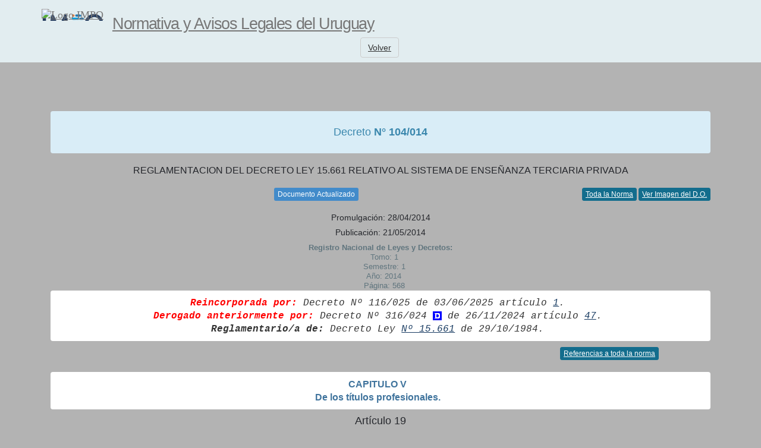

--- FILE ---
content_type: text/html; charset=ISO-8859-1
request_url: https://www.impo.com.uy/bases/decretos/104-2014/19
body_size: 12509
content:
<!DOCTYPE html PUBLIC "-//W3C//DTD XHTML 1.0 Transitional//EN" "http://www.w3.org/TR/xhtml1/DTD/xhtml1-transitional.dtd">
<html xmlns="http://www.w3.org/1999/xhtml" lang="es" xml:lang="es">
<head>
			
	<title>Decreto N° 104/014</title>
			
	<meta http-equiv="content-type" content="text/html; charset=UTF-8" />
	<meta name="viewport" content="width=device-width, initial-scale=1.0" />
			
	<!-- Bootstrap -->
	<link rel="apple-touch-icon-precomposed" sizes="144x144" href="/resources/bootstrap/img/apple-touch-icon-144-precomposed.png">
	<link rel="apple-touch-icon-precomposed" sizes="114x114" href="/resources/bootstrap/img/apple-touch-icon-114-precomposed.png">
	<link rel="apple-touch-icon-precomposed" sizes="72x72" href="/resources/bootstrap/img/apple-touch-icon-72-precomposed.png">
	<link rel="apple-touch-icon-precomposed" href="/resources/bootstrap/img/apple-touch-icon-57-precomposed.png">
	<link rel="stylesheet" type="text/css" href="/resources/bootstrap/css/bootstrap.min.css" />
	<link rel="stylesheet" type="text/css" href="/resources/bootstrap/css/style.css"/>
			
	<!--[if lt IE 9]>
		<script src='/resources/jquery-1.11.3.min.js' type='text/javascript'/>
		<script src="https://oss.maxcdn.com/html5shiv/3.7.2/html5shiv.min.js"></script>
		<script src="https://oss.maxcdn.com/respond/1.4.2/respond.min.js"></script>
	<![endif]-->
			
	<!--[if (gte IE 9) | (!IE)]><!-->  
		<script type="text/javascript" src="/resources/bootstrap/js/jquery.min.js"></script>
	<!--<![endif]-->
			
	<script type="text/javascript" src="/resources/bootstrap/js/bootstrap.min.js"></script>
	<script type="text/javascript" src="/resources/bootstrap/js/scripts.js"></script>
			
	<!-- Bootstrap -->
	<link rel="stylesheet" type="text/css" href="/resources/bootstrap/css/base.css" />
	<link rel="stylesheet" type="text/css" href="/resources/print.css" media="print"/>
			
	<!-- CSS PARTICULAR DEL TIPO DE SERVICIO -->
	<link rel="stylesheet" type="text/css" href="/resources/bdatos/impo/bdatos_impo.css" />
			
			
	<!--[if lt IE 9]>
		<link rel="stylesheet" type="text/css" href="/resources/printIE8.css" media="print"/>
	<![endif]-->
			
	<!-- Mensajes -->
	<link rel="stylesheet" href="/resources/messages/messages.css">
					
	<!-- Google Tag Manager -->
	<script>(function(w,d,s,l,i){w[l]=w[l]||[];w[l].push({'gtm.start':new Date().getTime(),event:'gtm.js'});var f=d.getElementsByTagName(s)[0],j=d.createElement(s),dl=l!='dataLayer'?'&l='+l:'';j.async=true;j.src='https://www.googletagmanager.com/gtm.js?id='+i+dl;f.parentNode.insertBefore(j,f);})(window,document,'script','dataLayer','GTM-TVGV8WS');
	</script>
	<!-- End Google Tag Manager -->
			
	<style>
			
		pre {				
			background-color: white;
			border: none;
			white-space: pre-wrap;
			word-wrap: break-word;
			word-break: keep-all;
			-ms-word-break: keep-all;			
			font-family: "Courier New", Courier, monospace !important;
			padding-left:0px;
		}
				
		h4 pre {
			font-weight: bold;
			color: #40749d!important;
			font-family: Arial, Helvetica, sans-serif!important;
		}
				
		table.tabla_en_texto { 
			border-collapse: collapse;
			background-color: #FFFFFF;
		}

		table.tabla_en_texto td {
			border: solid; 
			border-color: #313d43;
			white-space: pre-wrap;
		}
				
		table.tabla_en_texto td pre { 
			padding: 2px 2px 2px 2px;
			margin: 0!important;
			word-wrap: break-word;
			white-space: pre-wrap;
			width: auto!important;
		}

		ul#resultado_publicacion, #contenido ul.resultado_datos {
			padding: 0!important;
			display: block!important;
			margin: 10px auto 0;
		}
				
		ul#resultado_publicacion li.rtitulo {
			font-weight: bold!important;
			color: #425159;
			padding: 0 0 7px 0;
		}
				
		ul#resultado_publicacion li {
			padding: 0 0 0 20px;
		}

		li, ul.resultado_datos li {
			list-style: none!important;
			list-style-image: none!important;
			margin: 0!important;
			padding: 0!important;
			font-size: 13px!important;
			line-height: 16px!important;
			color: #60757e!important;
		}
					
		hr, hr.resumen {
			border-top: 1px #adc3d3 dotted!important;
			border-left: none;
			border-bottom: none;
			display: block;
			margin: 10px 0 10px 0;
		}
				
		pre.italica {
			font-style: italic!important;
		}
				
		.oculto {
			background: #e5edee;
			padding: 7px;
			color: #25272c;
		}
				
		h3.resultado, h3.resultado pre {
			font-weight: bold;
			color: #40749d!important;
			font-family: Arial, Helvetica, sans-serif!important;
		}
				
	</style>
</head>
		
<body style="padding-top: 165px;">
<!-- Google Tag Manager (noscript) -->
<noscript><iframe src="https://www.googletagmanager.com/ns.html?id=GTM-TVGV8WS"height="0" width="0" style="display:none;visibility:hidden"></iframe>
</noscript>
<!-- End Google Tag Manager (noscript) -->

		
		<div class="container" id="divContainer">

			<nav id="topnavbar" class="navbar navbar-default navbar-fixed-top">

				<div class="container">
			
					<div class="navbar-header">
					
						<a class="navbar-brand" id="url_logo" href="/"><img id="logo_interfaz" alt="Logo IMPO"></a>
						<a class="navbar-brand hidden-xs" ><h1 id="titulo_interfaz"></h1></a>
						
					</div>
					
					
				
				</div>
				
				<div class="container" id="menu_superior">
					<a  class="navbar-btn btn btn-default" id="botonLista">Volver</a> 
					<div class="btn-group btn-group">
						
					</div>
					 
				</div>
			
			</nav>

			<div class="row clearfix">
			
				<div class="container">
					<div class="col-md-12 column">
						<br><br>
						
	  <div class="alert alert-info" role="alert">
					<h1 style="font-size:18px; text-align: center; margin-top:10px;">Decreto <strong> N° 104/014</strong> </h1> </div> <h2 style="font-size: 16px; text-align: center;">REGLAMENTACION DEL DECRETO LEY 15.661 RELATIVO AL SISTEMA DE ENSEÑANZA TERCIARIA PRIVADA</h2>
					  <br> <button class="btn print btn-xs leyendaAzul" data-toggle="popover" data-placement="right" data-content="Información actualizada. No se verán los textos derogados, suprimidos, declarados nulos expresamente o dejados sin efecto por referéndum. Figurará en estos casos la nota de aclaración correspondiente y se podrá consultar el texto original. Respecto al período 1830 a 1917 (Leyes) y 1964 a 1974 (Decretos), podrá recuperar la información en imagen de la Compilación de Leyes y Decretos de E. Armand Ugón y otros o del Diario Oficial y su actualización (derogaciones o modificaciones) mediante remisiones a la normativa vinculada.">
						Documento Actualizado
					</button>
				 <div class="pull-right">
				 <a class="btn btn-primary btn-xs" href="/bases/decretos/104-2014">Toda la Norma</a> 
				  
										<a class="btn btn-primary btn-xs" href='/diariooficial/2014/05/21/11' target='_blank'>
											Ver Imagen del D.O.
									  </a>
										
									 
				
			  </div>
			  <br>
			 <div>
							<br> 	<h5>Promulgación: 28/04/2014</h5>  <h5>Publicación: 21/05/2014 </h5></div> 	<ul id="resultado_publicacion">
						<li class="rtitulo">Registro Nacional de Leyes y Decretos:</li>
						<li>&nbsp;&nbsp;&nbsp;Tomo: 	1 </li>	<li>&nbsp;&nbsp;&nbsp;Semestre: 1</li>
						<li>&nbsp;&nbsp;&nbsp;Año: 2014</li>
						<li>&nbsp;&nbsp;&nbsp;Página: 568</li>
						</ul>
						 <pre class="italica"><b><font color="#FF0000">Reincorporada por:</font></b> Decreto Nº 116/025 de 03/06/2025 artículo <a class="linkFicha" href="/bases/decretos/116-2025/1" >1</a>.
<b><font color="#FF0000">Derogado anteriormente por:</font></b> Decreto Nº 316/024 <IMAGE SRC="http://www.impo.com.uy/imagenes/fd.gif" style="border:0;float:none;margin:0;" ALT="Derogada/o" TITLE="Derogada/o"> de 26/11/2024 artículo <a class="linkFicha" href="/bases/decretos/316-2024/47" >47</a>.
<b>Reglamentario/a de:</b> Decreto Ley <a class="linkFicha" href="/bases/decretos-ley/15661-1984" >Nº 15.661</a> de 29/10/1984.
</pre> <div style="text-align:right; margin-right: 87px;">
							<a class="btn btn-primary btn-xs" id="refsnorma" href="/bases/decretos/104-2014?verreferencias=norma"> Referencias a toda la norma </a>
						</div>
						<h3 class="resultado"><pre>CAPITULO V
De los títulos profesionales.<br></pre></h3><a name="19" id="19"></a><h4 class="resultado">Artículo 19</h4><pre> (Concepto de título profesional). A los efectos de los artículos 1° y 2°
del Decreto-Ley N° 15.661, de 29 de octubre de 1984, y del artículo 380 de
la Ley N° 16.736 de fecha 5 de enero de 1996 se entiende por título
profesional el que acredita haber cursado con aprobación en instituciones
universitarias, los estudios correspondientes a una carrera universitaria
completa de carácter científico, técnico o artístico, incluyendo las que
carecen de propósitos utilitarios inmediatos.</pre><pre class="italica"><hr>(*)<strong>Notas:</strong></pre><pre class="italica"><b>Ver en esta norma, artículo:</b> <a class="linkFicha" href="/bases/decretos/104-2014/33" >33</a> (vigencia).
</pre>Content-Type: text/html; charset=ISO-8859-1

<!DOCTYPE html PUBLIC "-//W3C//DTD XHTML 1.0 Transitional//EN" "http://www.w3.org/TR/xhtml1/DTD/xhtml1-transitional.dtd">
<html xmlns="http://www.w3.org/1999/xhtml" lang="es" xml:lang="es">
<head>
<meta http-equiv="Content-Type" content="text/html; charset=utf-8" />

<title>Banco de Datos de IM.P.O.</title>

<link href="//www.impo.com.uy/css/impo_v4.css" rel="stylesheet" type="text/css" />

<!--[if IE 5]>
<style type="text/css"> 
/* place css box model fixes for IE 5* in this conditional comment */
.cuerpo #sidebar1 { width: 230px; }
</style>
<![endif]-->
<!--[if IE]>
<style type="text/css"> 
/* place css fixes for all versions of IE in this conditional comment */
.cuerpo #sidebar1 { padding-top: 30px; }
.cuerpo #contenido { zoom: 1; }
/* the above proprietary zoom property gives IE the hasLayout it needs to avoid several bugs */
</style>
<![endif]-->
<meta name="robots" content="index, follow" />
<meta name="description" content="Portal Web de la Dirección Nacional de Impresiones y Publicaciones Oficiales.Documentos del Diario Oficial y del Registro Nacional de Leyes y Decretos, consultas a bases de datos y detalle de servicios varios. Avisos del Día online grátis - Diario en Línea - Escuche el Sumario del Diario Oficial - Novedades - Acceda al Banco de Datos normativo y jurídico más completo del país - Conozca el Programa Lenguaje Ciudadano y muchos otros servicios y contenidos." />
<meta name="keywords" content="Dirección, Nacional, Impresiones, Publicaciones, Oficiales, direccion, uruguay, montevideo, mision, vision, misión, visión, Diario Oficial, Banco de Datos, normativo, normas, jurídico, juridico, diario virtual, banco de dato, IMPO, pantalla impo, Lenguaje Ciudadano"/>

<script type="text/javascript">

  var _gaq = _gaq || [];
  _gaq.push(['_setAccount', 'UA-23385395-1']);
  _gaq.push(['_trackPageview']);

  (function() {
    var ga = document.createElement('script'); ga.type = 'text/javascript'; ga.async = true;
    ga.src = ('https:' == document.location.protocol ? 'https://ssl' : 'http://www') + '.google-analytics.com/ga.js';
    var s = document.getElementsByTagName('script')[0]; s.parentNode.insertBefore(ga, s);
  })();

</script>
</head>

<body class="cuerpo">
<div id="todo">
  <div id="top">
    <a href="http://www.impo.com.uy/" title="Página principal del IMPO"><img src="/image/layout/logo.gif" alt="Logo IMPO - Centro de Información Oficial" width="170" height="35" title="Logo IMPO - Centro de Información Oficial"/></a>
    <script type="text/javascript" src="https://www.google.com/cse/brand?form=cse-search-box&amp;lang=es"></script>
  </div>
  <div id="top_2">
    <div id="fecha">
      <ul>
        <li><a href="http://www.impo.com.uy/">Inicio</a>/</li>
      </ul>
    </div>
  </div>
  <div id="menutop">&nbsp;</div>

  <div id="contenido">
  <!-- ------------------------------------------------------------  -->

	<h2>Error</h2>
	<p>Se ha producido un error interno del sistema <br><br>Se ha enviado un mail al Centro de Cómputos con los datos del error.<br><br>El mismo será resuelto a la brevedad.<br><br>Muchas Gracias.</p>
	<br><br>

  <!-- ------------------------------------------------------------  -->
  </div>
  <br class="clearfloat" />
  
  <div id="contenido_3">
    <br class="clearfloat" />
  </div>

  <div id="pie">
    <p><a href="mailto:impo@impo.com.uy">impo@impo.com.uy</a> - 18 de julio 1373 - CP 11.200 - TEL: 2908 5042 , 2908 5180 , 2908 5276 - FAX: 2902 3098 - Horario de atención al público: 9:30 a 16:00 hs.</p></div>
  </div>
</div>  
</body>
</html>


--- FILE ---
content_type: text/css
request_url: https://www.impo.com.uy/resources/bootstrap/css/style.css
body_size: 1068
content:
#iso9001 {
	padding:5px 10px 3px 27px;
	background-color: #73A5D1;
	border-radius: 10px;
	font-size: 13px;
	color:#fff;
	position: relative;
	white-space: nowrap;
	margin-top: -1px;
}

a#iso9001:hover {background-color: #4F91CE;
	text-decoration:none;}

a#iso9001:before {&#xe084;
  content:"\e084"; /* FontAwesome Unicode */
  font-family: 'Glyphicons Halflings';
  margin-left: -27px; /* same as padding-left set on li */
  width: 27px; /* same as padding-left set on li */
  color:#fff;
  font-size:14px;
  display: block;
  width:14px;
  top:3px;
  left:33px;
  position: absolute;
}

/** PosiciÃ³n para Bases */

#divBienvenido {
	position: relative;
}

#divBienvenido #iso9001 {
 padding: 0 10px 0 27px;
	position: absolute;
	right: 20px;
	bottom: 12px;
}

#divBienvenido a#iso9001:before {
 	top:-2px;
}


element.style {
}
#divBienvenido {
    position: relative;
}
#divBienvenido {
    position: relative;
}

/* ajuste para base temÃ¡tica */
@media screen and (min-width: 768px) {
	
.container .jumbotron {
    padding-right: 20px;
    padding-bottom: 60px;}}

--- FILE ---
content_type: text/css
request_url: https://www.impo.com.uy/css/impo_v4.css
body_size: 29319
content:
@charset "utf-8";
@import url("impo_home_v4.css");
/********************************************* 
9px 0.563em
10px 0.625em
12px 0.688em
14px 0.875em
16px 1em
25px 1.563em
******************** LAYOUT  *********************************/
body  {
	font: 100% Arial, Helvetica, sans-serif!important;
	background: #b3b3b3; color: #25272c;
	margin: 0;
	padding: 0;
	text-align: center; /* para centrar en IE 5* browsers. El texto se alinea a izq en el selector #todo*/
	font-size:1em;
	overflow:auto;}
body.cuerpo {
		overflow: visible;}

a {text-decoration:underline; color:#193c62; background: none;}
a:hover {text-decoration:none; color:#000;  background: none;}
a:visited {color:#60757e;  background: none;}

.cuerpo #todo { 
	width: 59.375em;/*950px;  /* ANCHO FIJO TOTAL */
	background: #fff;
	color: #25272c;
	margin: 0 auto; /* auto margins con un ancho def. centra la pagina */
	text-align: left; /* cambia text-align: center en el elem. body */}
 
a img {border:none;}

img.ider {float: right; border: 1px solid #d6dde3; margin: 0 20px 0 20px;}
img.idersb {float:right; margin: 0 20px 0 0;}

#todo #contenido h1, 
#contenido h2 {
	font-weight:normal;}

#contenido h1, 
#contenido h2,
#contenido h3, 
#contenido h4 {
	padding:0 25px 0 0; 
	background: none;
	clear: both;}

#contenido h1 {
	letter-spacing:-.04em;}
#contenido h2, 
#contenido h4,
#contenido h3 {
	letter-spacing:-.03em;}


#todo #contenido h1 {
	font-size:1.563em; 
	color: #4d4d4d; 
	margin:20px 0 20px 0; 
	background: none;}/*f25px*/

#todo #contenido h1 a {
	text-decoration:none;
	color: #4d4d4d; }

#todo #contenido h1 a:hover {
	text-decoration:underline;}

#contenido h2 {
	font-size:1.25em; 
	margin:10px 0 12px 0;}/*f20px*/
#contenido h3 {font-size:1.07em; background: none; color:#193c62; margin:0 0 10px 0;}/*f17px*/
#contenido h4 {margin:0 0 10px 0;}

#contenido p {
	font-size:.875em; 
	line-height:23px; 
	padding-right:30px;
	color:#25272c;
	margin:5px 0 10px 0;}/*f12px*/

#contenido h1.raya, 
#contenido h2.raya, 
#contenido h3.raya, 
#contenido h4.raya {
	border-bottom:dotted 1px #425159;
	width:41.875em; /*670px;*/ 
	padding:5px 0 0 0; 
	margin:0 0 5px;}

#contenido h2.raya	{
	color:#4d555d;}

#contenido p.raya {
	border-bottom:dotted 1px #b3b3b3; 
	width:35em;
	padding-bottom:7px;
	margin:0 0 25px 0;}

#contenido h2.eimpo {
	width:40.7em;
	background: #79878a!important;
	height: 30px;
	margin-bottom: 20px;
	padding: 0;}

#contenido h2.eimpo a{	
		color:#fff;}

#contenido h2.eimpo span {
	float: right;
	display: block;
	width: 180px;
	background:#ff984a;
	color: white;
	text-align: center; 
	border-left: 1px solid white; 
	height: 30px;
	font-size: 16px;
	line-height: 30px;}

.destacado, .epub { background-color:#ff7722; color:#fff; 
	display: inline !important; 
	padding:2px 7px 2px 7px;
	margin-left:5px;
	font-size: .75em;}
.epub { background-color:#66696d;}
h3 span.destacado  {font-size:1em!important;}

/******* TABLA GENERICA *****/
#contenido table.conte {width:43.75em; /*700px;*/ border:none; border-spacing:.5em;}
#contenido table.conte td {padding:3px; vertical-align:top;}
#contenido table.conte td h3 {margin:0 0 .5em 0;}
#contenido table.conte td p {margin:0 0 1em 0;}

/******* TABLA PRECIOS *****/
#contenido table.lista caption {
	font-size:1.25em; 
	margin:0 0 10px 0; 
	color:#344c58; 
	background: none;}
#contenido table.lista th {
	text-align: left;}
#contenido table.lista {
	width:48em;/*43.75em; /*690px;*/ 
	border:none; 
	border-spacing:0;}
#contenido table.lista td.toptd {border-top:1px #b3b3b3 solid;}
#contenido table.lista td.sinbottom {border-bottom:none; height:45px;}
#contenido table.lista td,
#contenido table.lista th {
	padding:5px 5px 5px 5px; 
	vertical-align:top; 
	border-bottom: 1px solid #7dafcf;
 	border-collapse:collapse;}
#contenido table.lista td.precio,
#contenido table.lista th.precio { 
	font-weight:bold; 
	text-align:right;}
/*#contenido table.lista td h3 {
	margin:7px 0 3px 0; 
	padding:0;}*/
#contenido table.lista td p { font-size:0.75em; margin:0; font-weight:bold;}
#contenido table.lista caption.subt1 {
	background: #d8eafc; 
	margin:0;
	padding:12px 0 5px 0; 
	color: inherit;}
#contenido table.lista th.subt,
#contenido table.lista td.subt, 
#contenido table.lista tr.subt,
#contenido h3.subt,
#contenido tr.subt h4,
#contenido table.lista th.subt {
	background: #ecf5fd;
	padding-left: 10px;
	font-weight:normal;
}

#contenido table.lista th.subt {
	padding:15px 0 0 0;
	margin:0; }
#contenido table.lista td img {padding:0 5px 0 5px; display:inline; margin-bottom:-3px;}

#contenido table.lista tbody tr.subt th.derechas,
.derechas {
	text-align:right!important;}

/******* LINKS SUBIR *****/
img.subir {
	float:right; 
	padding:0 0 4px 0; 
	margin:-3px -9px 0 0;}

#contenido p.subir, #contenido p.subira {
	text-align:center;
	line-height:27px; 
	margin:0 30px 25px 0; 
	background-color:#b3b3b3;
	padding:0 12px 0 12px;
	width:2.5em;
	float:right;}

#contenido p.subira {
	margin-top:-48px!important;}

#contenido p.subir a,
#contenido p.subira a {
	color:#fff;
	text-decoration:none;}

#contenido p.submenup {
	font-size:0.75em; 
	margin:5px 0 7px 0; 
	padding:0; 
	line-height:14px;}

#contenido img.imgizq {
	float:left;
	margin:0 20px 0 0;
	border:0px;}

.limpiar {clear:both;}

/************************************ 
                 TOP 
*************************************/
.cuerpo #top { background: #f86d20  url(../image/layout/fondo_top_1.gif) repeat-x; color: #25272c;
	padding:0 25px 0 20px;
	height:66px;
	position:relative;}
.cuerpo #top img {margin:25px 0 0 10px; padding:0px;}
/*.cuerpo #top #top_descripcion { position:absolute; font-size:.75em; font-weight:normal; line-height:14px; 
color:#425159; background: none; margin:0px; top:5px; left:160px;}/*f12px*/
/*.cuerpo #top #top_descripcion span {font-size:0.563em;}/*f9px*//*EE*/

/* MENU Arriba Derecha */
.cuerpo #top ul { position:relative; top:5px;
	margin:10px 0 0 0; padding:0 0 0 0; float:right;}
.cuerpo #top ul li{ float:left; display:block; list-style:none;
 padding:0px 3px; font-size:0.75em; margin:2px 0 0 0;/*f12px*/
 /*border-left:1px solid #A9B2B7;*/}
.cuerpo #top ul li a {text-decoration: none; color:#f5dfbc; background-color:none;}
.cuerpo #top ul li a:hover {text-decoration: underline;}
.cuerpo #top ul li#saltear,.cuerpo #top ul li#saltear a {border-left:0px;}
#labelbusqueda { width:0em; height: 0; display: block;}
 
 /* FORM Busqueda */
li#campob {text-align:right; position:relative; height:20px; overflow: hidden;} /*contenedor inputs*/

form#cse-search-box div {float:right; width:8.438em;/*135px;*/}

input#campobusq {width:5.5em; height:14px; padding:0 !important; background:#f5dfbc !important; color: #25272c; vertical-align: text-top; border:none !important;} /*f11px campo de texto*/ /*w75px;*/

input#btn_campobusq { background:#cf5411 ; width: 5.7em; height:16px; color:#f9e7dd; margin-top:0px; padding: 0; font-size:0.89em; cursor: pointer;
border:1px solid #f0a752; padding-bottom:2px;}


#cse-search-box label { font-weight:normal !important; font-size: 1em;}

#cse-search-results {width:50.625em;/*/810px;*/ background:transparent; overflow:hidden; color: #25272c;} /*Resultado de busqueda impo*/ 
 
.cuerpo #top h3 {
	margin: 0; /* zeroing the margin of the last element in the #top div will avoid margin collapse - an unexplainable space between divs. If the div has a border around it, this is not necessary as that also avoids the margin collapse */
	padding: 2px;}


/************ MENUTOP **********/
.cuerpo #menutop { 
	background:#F6F1EA; 
	color: #25272c;
	padding: 0 10px 0 20px;
	height:40px;/* altura de menu*/
	font-size:0.75em;/*f12px*/
} 

.cuerpo #menutop ul#menutoplinks, 
.cuerpo #menutop ul#menutopder {
	position:relative; 
	margin:0px; 
	padding:0px; 
	list-style:none; 
	top:2px;
	text-transform:uppercase;}

.cuerpo #menutop ul#menutoplinks { margin-left:12px;}

.cuerpo #menutop ul#menutoplinks li, 
.cuerpo #menutop ul#menutopder li { 
	position:relative; 
	margin:0px; 
	/*padding:0px 10px 0px 10px; */
	float:left; 
	height:40px; 
	line-height:37px; 
	text-align:center;}

.cuerpo #menutop ul#menutopder li {border:none;}


/*********** RADIO ***********/
.cuerpo #menutop ul#menutopder, .cuerpo #menutop #menutopder {float:right;
 background:none; padding: 5px 0 1px 5px ; margin: 2px 0 0 0; color: inherit; width:119px; height:22px; }
html > .cuerpo #menutop #menutopder {width:10.9em;}/*130px*/

.cuerpo #menutop #menutopder a#audio {	float: right; height: 0px;}

.cuerpo #menutop ul#menutoplinks li a, .cuerpo #menutop ul#menutopder li a {background:none; color:#25272C; display:block;padding:2px 10px 0px 10px; border:none; text-decoration: none; height:38px; margin-top:-2px;}

.cuerpo #menutop ul#menutoplinks li a:hover, 
.cuerpo #menutop ul#menutopder li a:hover {
	color:#344c58; 
	background:#FFBA85;
	text-decoration:none;}

.cuerpo #menutop #menutopder span#radio_nom {display:block; margin: 1px 7px 0 3px; float:left;}
.cuerpo #menutop #menutopder span#radio_nom img {
	margin: -6px 0 0 0;
}

/*********************************
***************  TOP_2 **********/
.cuerpo #top_2 { 
	background: #313D43 url(../image/layout/fondo_top_2.gif) bottom repeat-x; 
	padding: 0 25px 0 25px;
	height:19px;
	color:#FFF;
	font-size:0.688em;/*f11px*/
	line-height:19px;} 

.cuerpo #top_2 a {color:#fff; background: none;}

.cuerpo #top_2 ul {
	margin:0px; 
	padding:0px;}
.cuerpo #top_2 ul li {
	position:relative; 
	margin:0px; 
	float:left; 
	height:20px;
	line-height:20px; 
	text-align:center;
	list-style:none;}

.cuerpo #top_2 ul li a {text-decoration:none;padding:0px 3px 0px 3px;}
.cuerpo #top_2 ul li a:hover {text-decoration:underline;}

.cuerpo #top_2 #fecha {float:right; margin:0px;}


/*** 
***************  MENUTOP_2  **********/
.cuerpo #menutop_2 ul#menutop_2links {
	margin:0 0 0 7px; 
	padding:0px; 
	list-style:none;}
.cuerpo #menutop_2 ul#menutop_2links li { 
	position:relative; 
	margin:0px; 
	float:left; 
	height:30px;
	line-height:30px; 
	text-align:center; 
	border-left:1px solid #FFF;}

.cuerpo #menutop_2 ul#menutop_2links li a {
	color:#25272C; 
	display:block;
	padding:0px 10px 0px 10px; 
	background: none; 
	text-decoration: none;}
.cuerpo #menutop_2 ul#menutop_2links li a:hover {
	background:#FFBA85;
	text-decoration:none; 
	color: #000;}

.cuerpo #menutop_2, 
.cuerpo #menutop_2v { 
	background: #fff; 
	padding: 0 10px 0 20px;
	height:30px;
	color:#25272c;
	font-size:0.75em;/*f12px*/
	border-bottom:1px solid #F6F1EA;
}
.cuerpo #menutop_2v {height:15px;}



/********* CONTENIDO GRAL ************/
.cuerpo #contenido { 
	margin: 0px; /*si se remueve este margen el contenido de esta div se llena por debajo del sidebar */
	padding:10px 20px 10px 42px;
	overflow: visible;
	position: relative;
	/*width:44em;/*705px;*//*_width:42.938em;/*687px;*/}

.cuerpo #contenido a {color:#193c62; text-decoration:underline; background:none;}/*saca el gris OSCURO!!! al fondo*/
.cuerpo #contenido a:hover {text-decoration:none;}

.cuerpo #contenido h1 { }

#contenido ul li {list-style-image:url(../image/layout/arrow_li.gif); line-height:21px; padding:0 0 0.65em 0; font-size: .875em;}/*f14px*/

#contenido ol li { line-height:21px; padding:0 0 0.65em 0; font-size: .875em;}

#contenido ul.sinflecha li {list-style: none;}

#contenido ul li img { vertical-align: top; margin-right: 3px;}

ul.margen, ol.margen, ul, ol { margin:10px 0 20px 38px;}

/*********************************************************
                       CONTENIDO 1 
**********************************************************/

.cuerpo #contenido_1 { 
	margin-top:18px; /*separa la guarda del contenido*/
	padding: 10px 10px 10px 45px; /* mismo margen que otros */
	background: none;
	color: #25272c;
	font-family: Arial, Helvetica, sans-serif;
	overflow: hidden;
	/*#height: 134px;*/}

.cuerpo #contenido_1 a {text-decoration:underline;}

.cuerpo #contenido_1 a:hover {text-decoration:none;}

.cuerpo #contenido_1 #banner, 
.cuerpo #contenido_1 #acceso { float:left; padding:5px 10px 5px 5px; margin:0px; }

#contenido_1 #banner { width:13.250em;/*166px;*/ border:1px #b3b3b3 solid; position: relative; height: 195px; overflow: hidden;}

#contenido_1 #banner h2 { margin:0px; font-size:1.125em; /*f18px*/
font-weight:normal;}

/**** Lista de libreria ****/
.cuerpo #contenido_1 #banner ul.libre {margin:0px; padding:0px; width:13.125em;/*210px;*/ height:77px; overflow:hidden; float:left;}
.cuerpo #contenido_1 #banner ul.libre li {float:left; list-style:none; font-size:0.75em; width:5.5em; padding:7px 0px 0px 0px;}/*f12px*/  /*70px;*/ 

.cuerpo #contenido_1 #banner #dgratis {margin:1.25em 0 0 13.125em; padding:0; width:15em;/*135px; son 240px en realidad*/ font-size:0.75em; line-height:15px; #position:absolute; #top:0; #left: 0; text-align: right;}/*f12px*/


.cuerpo #contenido_1 #acceso {width:10.625em;/*170px;*/ padding:0 0 0 20px;}
.cuerpo #contenido_1 #acceso ul {margin:0; padding:0px;}
.cuerpo #contenido_1 #acceso ul li {list-style:none; font-size:0.75em; padding:0px; line-height:18px;}/*0.75em f12px*/
.cuerpo #contenido_1 #acceso ul li. {font-size:0.688em;}/*line-height:1.4em;*/
.cuerpo #contenido_1 #acceso ul li.sep4px { padding-top:4px; }

/********************************  
				LIBRERIA 
**************** ****************/
/*#contenido ul li.item {width: 90%; border-top:1px solid #ccc; padding:2% 2% .5% 2%; margin:20px 2% 40px 2%; display:block; list-style:none;}*/
/*#contenido ul li.item img { float:right; padding:0px; margin:0 0 0 5px;}
#contenido ul li.item h3, #contenido ul li.item p {margin:0px; padding:0px;}
#contenido ul li.item p.subir {margin:5px 0 0 0; padding:0; clear:right; border:none;}*/

ul.liblibros li.item {
	float:left;
	display: block;
	width:25em;
	border-top:1px solid #d6dde3;
	border-right:1px solid #d6dde3;
	/*height: 350px;*/
	margin: 10px;
	padding: 5px!important;
	overflow: auto;
	position:relative;
}

ul.liblibros li.item img{
	margin: 0 0 15px 0;
	border:1px solid #d6dde3;}

ul.liblibros li.item p{
	font-size: .75em!important;
	line-height: 130%!important;
}

/*ul.liblibros li.item h3 {
	float: left;
}*/



/************************************************
                  CONTENIDO 3 
 ***********************************************/
.cuerpo #contenido_3 { 
	padding: 5px 18px 5px 20px; /* mismo margen que otros */
	font-weight: normal;
	/*#height: 254px;*/
}
.cuerpo #contenido_3 ul {
	margin:0; 
	padding:20px 0 0 5px; 
	list-style:none; 
	float: right;}

.cuerpo #contenido_3 ul li {
	margin:0px;
	display:block;
	float:left;
	padding:0px 10px 0px 10px; 
	line-height:1.2em;
	font-size:0.75em;/*0.75em f12px*/
	border-left:1px solid #A4B1B7;}

.cuerpo #contenido_3 ul li img {
	margin-top:-1px;}

.cuerpo #contenido_3 ul li.sociales {
	border-left:none;
	margin-top:-1px;}
	
.cuerpo #contenido_3 ul li.sociales img {
	margin-left:15px;}

.cuerpo #contenido_3 ul li a{
		color:#777;
		background:none;
		text-decoration:none;}

.cuerpo #contenido_3 ul li a:hover{
		color:#25272c;
		background:none;
		text-decoration: underline;}

/*************************************************
                     PIE                          
**************************************************/
.cuerpo #todo #pie {
	padding: 0 25px 0 20px; /* mismo margen que otros */
	background:#fff;
	height:70px;
	color:#777;
	text-align:center;
	border-top:1px solid #B3B3B3;
	font-weight: normal!important;}

.cuerpo #todo #pie p {
	text-align: right;
	font-size:0.75em;
	margin:0; /* llevando a 0 el margen del primer elemento evita espacios en blanco con la div vecina */
	line-height:35px;/*padding: 0px 0;  padding on this element will create space, just as the the margin would have, without the margin collapse issue */}

.cuerpo #pie p a {
	color:#4d555d;
	background: none;}


/************** END PIE ****************/


.fltrt { /* this class can be used to float an element right in your page. The floated element must precede the element it should be next to on the page. */
	float: right;
	margin-left: 8px;}

.fltlft { /* this class can be used to float an element left in your page */
	float: left;
	margin-right: 8px;}

.clearfloat { /* this class should be placed on a div or break element and should be the final element before the close of a container that should fully contain a float */
	clear: both;
    height:0;
    font-size:0.063em;/*0.063em f1px*/
    line-height: 0px;
	display:block;}

/*** FOCUS ***/
input {font-size:100%;}

input:focus, a:focus {
   _border: 2px solid #FF984A;
   outline: 2px solid #FF984A;
   background: #FFECD9;
   color:#000000;
}
   
#date {
	width:5em;/*80px;*/
	font-family: Tahoma, Verdana, Arial, sans-serif;
	font-size:0.8em;
	color: #996600;
	background : #FFE3D7;
	text-align: center;}
	
.cuerpo #contenido_1 #acceso img {padding: 0 0 7px 0;}

/********* Lenguaje Ciudadano *************/
.cuerpo #contenido h1 span,
.cuerpo #contenido h3 span { font-family:Arial, Helvetica, sans-serif; font-size:.7em;padding:0 5px 0 5px; line-height:.7em;}
ul.lc_pub {margin: 0; padding:0;}
ul.lc_pub li{	display: block; float: left; margin: 0 30px 20px 0;
 list-style: none;}
.cuerpo #contenido h1 span {  font-size:.5em;}

li.menu_dest1, 
li.menu_dest2 {background: #E4EAF5; color: black;
			padding: 0 3px 0 5px !important; 
			position: relative;
			left:-5px;}
body>html> li.menu_dest1, body>html> li.menu_dest2 {left:-2px;}/*h f*/
li.menu_dest1 {border-top: 1px solid #a4b1b7;}
li.menu_dest2 {position: relative; top:-5px; border-bottom: 1px solid #a4b1b7;}
ul {margin-bottom:-3px;}
ul li ul {margin-bottom:-10px;}
ul li ul li {font-size:1em!important; }
li.sinitem { list-style:none!important;}

/* home 3.1 LINKS */
#sidebar1 ul#menu_ico li a ,

#sidebar1 ul#menu_ico li a:hover {text-decoration: underline;}

/* home 3.1 NORMAS DEL DIA */
#contenido .destacax2 #player {
				background: url(../image/player/bg_home_player3.1.gif) no-repeat ; 
				color: #000;
				height: 45px;
				width: 15.5em;
				padding: 19px 0 0 0; 
				position:absolute; left:5px; bottom:-28px; /*v3*/
				/*border: solid 1px red;*/	}
.destacax2 p#escuchar_sumario {z-index: 2; font-size: .55em; }

#contenido .destacax2 p.masinfowhite {position:absolute; left:171px; bottom:52px;}

.centrado {	text-align: center;}/*3.3*/

/* PANTALLA*/
hr.raya {height: 0; border-style: dashed; border-width: 1px 0 0 0; border-color: #b3b3b3;}

/*** Sociedad ***/
#m2011 p {margin-top:-7px;}

.ocultar { display: none;}
/************************************************
                 DO ONLINE 
 ***********************************************/
span.diacomun{background:none;color:#344c58;font-weight:bold}
span.diacomunoff{background:none;color:#91a2a7;font-weight:bold}
span.do_finde{background:none;color:#7e624c;font-weight:bold}
#contenido h2.titcal{font-family:Arial,Helvetica,sans-serif}
ul.do_botonera{margin:0;padding:0}
.do_botonera_cal{border:0;text-align:center}
#contenido ul.do_botonera li{
float:left;
list-style:none;
margin:0 0 0 -7px;
padding:0
}
ul.do_botonera li#mes{
background:url(http://www.impo.com.uy/image/do_btn_mes.gif);
color:#ffffff;
height:24px;
width:104px
}
ul.do_botonera li#anterior{
background:url(http://www.impo.com.uy/image/do_btn_anterior_off.gif);
color:#ffffff;
height:24px;
width:103px
}
ul.do_botonera li#anterior a{
background:url(http://www.impo.com.uy/image/do_btn_anterior_on.gif);
color:#ffffff;
display:block;
height:24px;
width:103px
}
ul.do_botonera li#anterior a:hover{
background:url(http://www.impo.com.uy/image/do_btn_anterior_hover.gif);
color:#ffffff
}
ul.do_botonera li#actual{
background:url(http://www.impo.com.uy/image/do_btn_actual_off.gif);
color:#ffffff;
height:24px;
width:102px
}
ul.do_botonera li#actual a{
background:url(http://www.impo.com.uy/image/do_btn_actual_on.gif);
color:#ffffff;
display:block;
height:24px;
width:102px
}
ul.do_botonera li#actual a:hover{
background:url(http://www.impo.com.uy/image/do_btn_actual_hover.gif);
color:#ffffff
}
ul.do_botonera li#siguiente{
background:url(http://www.impo.com.uy/image/do_btn_siguiente_off.gif);
height:24px;
width:104px;
color:#ffffff;
}
ul.do_botonera li#siguiente a{
background:url(http://www.impo.com.uy/image/do_btn_siguiente_on.gif);
color:#ffffff;
display:block;
height:24px;
width:104px
}
ul.do_botonera li#siguiente a:hover{
background:url(http://www.impo.com.uy/image/do_btn_siguiente_hover.gif);
color:#ffffff
}
/************** DO POP UP *****************/

.popupLink{color:#952900; background: none; outline:none;}
.popup{
background-color:#ffecd9;
border-bottom:3px solid #deab7e;
border-left:1px solid #deab7e;
border-right:3px solid #deab7e;
border-top:1px solid #deab7e;
layer-background-color:#ffecd9;
padding:3px;
/*position:absolute!important;pru*/
visibility:hidden;
width:180;
/*z-index:10;*/
color: #25272c;}

.popupInfo{
background-color:#ffecd9;
border-bottom:3px solid #deab7e;
border-left:1px solid #deab7e;
border-right:3px solid #deab7e;
border-top:1px solid #deab7e;
layer-background-color:#ffecd9;
padding:3px;
/*position:absolute!important;pru*/
visibility:hidden;
width:90;
/*z-index:10;*/
color: #25272c;}
/************************************************
                 VARIOS
 ***********************************************/
hr { 
	border: none;
 	border-top: 1px #fff dotted;
 	display: block;
 	margin: 10px 0 10px 0;}
/************************************************
 				PAGINAS de ENLACES de INTERES
 ***********************************************/
#contenido #enlacesi p img, #contenido #enlacesi table td img { margin:4px; vertical-align: middle; }
#contenido #enlacesi p a, #contenido #enlacesi table td a { text-decoration:none;}
#contenido #enlacesi p.subir {
	text-align:center; 
	margin:0; 
	border-top:1px dashed #a4b1b7; 
	padding:3px; 
	clear:both; 
	width:3.5em;/*43.75em; /*690px;*/}

#t_bdcontenido { width:90%; margin:0px; padding:0px; border-collapse:collapse;}
#t_bdcontenido td { border:1px solid #79878a;}
#t_bdcontenido td.bordeinvisible { border:none;}

/******************************************************
 BANCO DATOS - FORMULARIOS Actualizaciones y Registro
******************************************************/
.centrado {	text-align: center;}

.formulario label{
display:block;
float:left;
margin-right:10px;
text-align:right;
vertical-align:top;
width:7.9em
}
.formulario label.hidden {visibility:hidden;}
.formulario label.hidden2 {visibility:hidden; height: 1px; width: 0em; padding: 0; margin: 0;}

.formulario h3.actualiza{font-size:1em}

/*comentarios al costado y su margen*/
.formulario h3 span {
	float:right;
	margin-bottom:0px;
	width:29em;
	font-size:.8em!important;
	line-height: 1.2em!important;
	font-weight: normal;}

.formulario h3 span p {
	font-size:1em!important;
	line-height: 1.5em!important;
}
.formulario h3 span.masdatos{
	width:40em;
	font-size:.8em!important;
	line-height:1.2em!important;
	/*background: #ecf5fd;*/}

/* subtitulo de formulario*/
.formulario h3 span.actualiza{width:37em}

/* texto de actualizaci�n de libros*/
.formulario h3 label.actualiza{text-align:right;width:31em}

/* margen y color de subtitulos de form*/
#contenido form.formulario h3 {margin-bottom:10px; color: #25272c;}

.margenizq {margin-left:30px}

/* ayuda de la derecha */
#todo #contenido form.formulario h3 span p {	font-size: .7em;}

#divOtrosDatos, #divEncuesta, #divEnvioMails, #divLibros,
#divBancoDeDatos,
#divDiario {
	position:relative; 
	left:100px; 
	top:-10px; 
	clear: both;
	width: 47em!important;}
#divPoliticaNo {position:relative; clear: both; /*border: 1px solid red;*/}
#divPoliticaNo img {	margin: 0 2px 0 2px;}
#divPoliticaSi {position:relative; clear: both; /*border: 1px solid green; */}

/***********************************
            color de opciones
***********************************/
#contenido #divOtrosDatos h3, #contenido #divEncuesta h3, #contenido #divEnvioMails h3, #contenido #divLibros h3,
#contenido #divBancoDeDatos h3,
#contenido #divDiario h3 {color:#193c62 !important;}

/***********************************
            ACCORDION
***********************************/

.js #contenido .accordion {visibility:hidden;} /*conenido--main*/

.js #side .accordion {display:none;}

.js #combos .accordion {display:none;}

.accordion {margin:0; padding:0;}

.accordion li {list-style-type:none!important;}

.accordion li.last-child {margin-left:19px; /*list-style-type:disc*/}

#side ul.accordion ul {margin:0; padding:0 0 0 20px;}

.accordion .outer {border-left:1px solid #d6dde3; border-width:0 1px 1px; background: #fff}

.accordion .inner {margin-bottom:0; padding:.5em 20px 0; overflow:hidden}

.accordion .inner .inner {padding-bottom:0}

.accordion .h {padding-top:.3em}

.accordion p {margin:.5em 0 1em}

body.cuerpo #todo #contenido h2.col-margen {
	border-bottom:dotted 1px #425159!important;
	margin:20px 0 -5px 220px!important;}

/***********************************************  
  Add styles for all links in the 'accordion':
.accordion a {...}
****************************************************/    

a.trigger,
li.icono_grande ul li a.trigger {
	padding:5px 10px 8px 20px; /*10px*/
	background-image: url(http://www.impo.com.uy/image/layout/plus.gif)!important; 	
	background-repeat: no-repeat!important; 
	background-position: 1px 0%!important;
	text-decoration:none!important;}

/*ICONOS solo lenguage ciudadano*/
#combos ul.accordion li a.trigger {
	background-image:none!important;}/*url(http://www.impo.com.uy/image/layout/plus2.gif)!important;*/
#combos ul.accordion li a.trigger.open {background-image: none!important;}/*url(http://www.impo.com.uy/image/layout/minus2.gif)!important;}*/

li.sin_icono a.trigger, /*QUITA ICONO DE ACCORDION*/
li.icono_grande a.trigger,
li.icono_grande ul li ul li a.trigger,
ul.accordion li ul li.last-child a.trigger {
	background-image:none!important;}

a.trigger.open {
	background-image: url(http://www.impo.com.uy/image/layout/minus.gif)!important;}

.last-child a.trigger{padding-left:1px; background-image:none; font-weight:normal}

#contenido a:hover.trigger.open, 
#main a:focus.trigger.open, 
#main a:active.trigger.open {background-color:none;/*border-color:#bcd; cursor:default*/}

#side a.active{font-weight:700; color:#f72; text-decoration:none; background:#fff!important;}

p.switch a {color:#a4b1b7 !important;}

/* --------
  The styles for the Page Structure are needed just for the purpose of this demo page.
  If you decide to use the CSS rules in 'Accordion' (see below) as a base, be sure to rename the selectors as to satisfy the elements in your site.
 --------- */
* {margin:0; padding:0}

/* --- Page Structure  --- */
/*#wrapper{/***********************cambiar nombre!
  margin-bottom:30px;
  padding:10px 2.5%;
  border-top:0.1em solid #ccc;
  background:#fff;
  text-align:left;
  overflow:hidden
}*/
#container {
  float:left;
  width:100%;
  margin-right:-19em;
  padding:0 0 1em;
  position:relative;
  min-height:0
}
/*#main{
  margin-right:19em;
  position:relative; 
  min-height:0;*/
}
/
#side{
  float:right;
  display:inline;
  width:18em;
  padding-bottom:1.3em;
  position:relative;
  overflow:hidden
}

.clear {clear:both}

.accordion h2 a {padding:3px 20px!important;}

/*h2, h3, h4, h5 {font-size:1em}

#main h2 {background-color:#f0f0f0}

#side, #side h2, #side h3 {background:#000; color:#e3e3e3}

#side h2 {border-bottom:1px solid #484b51} 

/* --- Links --- */
/*a {
	padding:1px; 
	border:1px solid #e0e0e0; 
	color:#05b}

*a:hover, a:focus, a:active {
		border-color:#bcd; 
		text-decoration:none; 
		outline:0 none}*/

#side a {display:block; border-width:0 0 1px; border-color:#445; color:#f0f0f0}
/*
#side a:hover, #side a:active, #side a:focus {background-color:#334;}*/
/********** comunicados **********/

p.comunica, p.comunica2, p.comunica3-4, p.comunica2w {
	width:398px;
	display:block;
	position:relative;
	top:-30px; 
	padding:0 20px 0 10px;
	font-size:12px!important;
	line-height:15px!important;
	font-weight:normal;}

p.comunica2, p.comunica2w {top:-42px;}

p.comunica3-4 {top:-90px;}
p.comunica2w  {color:#fff!important;}
p.comunica2w a {color:#fff!important;}

.verde {
	color: #63ca17;}
#contenido p.chip { font-size:.7em;
	line-height:1.3em;
	color:#444455;}

	/*** galeria ****/
li#frame_prev, li#frame_name, li#frame_fow {
	float:left;
	display:block;
	list-style:none;
	text-align:center;
	border:1px solid #fff;
	height:22px;
	margin:10px 0 5px 0;}

li#frame_prev, li#frame_fow {
	width:100px;
	background:#b3b3b3;}

li#frame_name {
	width:676px;
	display:block;
	height:29px;
	background:#60757e;/*#ffecd9;*/
	padding:2px 0 0 5px!important;
	/*font-size:12px!important;*/
	line-height:14px!important;
	text-align:left;
	color:#fff;}

#frame_prev a, #frame_name a, #frame_fow a{
	text-decoration:none!important;
	display:block;
	margin-top:3px;}

img.frame_img {
	display:block;
	clear:both;
	margin:0 auto;}

#frame_datimg {}
#thumb_tit {}

ul#frame_nav {
	display:block;
	margin:0;
	padding:0;}

ul#thumb_gal {
	display:block;
	margin-left:-7px;}

li#thumb_img {
	float:left;
	display:block;
	width:100px;
	height:100px;
	margin:20px;
	list-style-type:none;
	text-align:center;
	font-size:10px;	}

li#thumb_img a{
	color:#555;}
	
/** REVISTA **/
p.revista {
	font-size:16px!important;
	margin-top:7px!important;
	color:#79878a!important;}
	
.impo .accordion a.trigger.open {
	background:red!important;
	background-image: none!important;
}

--- FILE ---
content_type: text/css
request_url: https://www.impo.com.uy/resources/print.css
body_size: 2613
content:
/*Resete*/


@media print {

 @page {
      size: A4; /* DIN A4 standard, Europe */
      margin:0; /* this affects the margin in the printer settings */ 
    }
    html, body {
        width: 210mm;
        /* height: 297mm; */
        height: 282mm;
        font-size: 11px;
        background: #FFF;
        overflow:visible;
    }
    body {
      padding-top:15mm;
		margin-top: -160px;
    }


	h2, h3, h4, pre.italica, h5, h3 pre, #refsarticulo {	margin:0;}

	#refsarticulo  {font-size: 11px;}

	#topnavbar {display: none;}
	
	#divFiltros {padding-top: 200px;}
	

	h3 pre {	
		font-family:Arial, Helvetica, sans-serif;
		color:#40749D !important;
	}
	
	h2 {font-size: 19px!important; }
	h3 {font-size: 16px!important; }
	h4 {font-size: 14px!important; }
	
	span.label-primary {padding:2px;	
		color:#428BCA!important;
		font-weight:bold; 
		font-size: 11px;
		margin: 0;}
	
	a {color:#40749D !important;}

	h4 a {color:#428BCA !important;}

	pre {font-size:16px!important;}

	
	
  * {
    color: #000 !important;
    text-shadow: none !important;
    background: transparent !important;
    box-shadow: none !important;
  }
  
  a, a:visited {
    text-decoration: none;
  }
  
  a[href]:after {
    content: "";
  }
  
  abbr[title]:after {
    content: "";
  }
  
  a[href^="javascript:"]:after,  a[href^="#"]:after {
    content: "";
  }
  
  pre,
  blockquote {
    border: 1px solid #999;
    page-break-inside: auto;
  }
  
  thead {
    display: table-header-group;
  }
  
  tr,
  img {
    page-break-inside: auto;
  }
  
  img {
    max-width: 100% !important;
  }
  
  @page  {
    margin: .5cm .5cm;
  }
  
  p,
  h2,
  h3 {
    orphans: 3;
    widows: 3;
  }
  
  h2,
  h3 {
    page-break-after: auto;
  }
  
  select {
    background: #fff !important;
  }
  
  .navbar {
    display: none;
  }
  
  .table td,
  .table th {
    background-color: #fff !important;
  }
    
  .btn > .caret,
  .dropup > .btn > .caret {
    border-top-color: #000 !important;
  }
  
  .label {
    border: 1px solid #000;
  }
  
  .table {
    border-collapse: collapse !important;
  }
  
  .table-bordered th,
  .table-bordered td {
    border: 1px solid #ddd !important;
  }
  
}
/* solo FF  y superior */
@-moz-document url-prefix() {
	pre {font-size:15px!important;}
}

/* solo IE 10 y superior */
@media all and (-ms-high-contrast: none), (-ms-high-contrast: active) {
     /* IE10+ CSS styles go here */	
     pre {font-size:15px!important;}
}

/*  para IE 11 */
 @page {
      size: A4; /* DIN A4 standard, Europe */
      margin:10mm 0 20mm 0; /* this affects the margin in the printer settings */ 
    }

--- FILE ---
content_type: text/css
request_url: https://www.impo.com.uy/css/impo_home_v4.css
body_size: 6059
content:
/**** DEFINICION DE MODULOS ****/
.destacax2 {
	width:13.250em;
	height:195px;
	float:left;
	margin:10px 24px 10px -5px;
	_margin:10px 14px 10px -5px;
	padding:0px;
	overflow:hidden;
	position:relative;
	background:#ADC3D3;
	color: #2d2d2d;
	text-align:left;
}

.destacax2 img {margin:0; padding:0;}

.destacados {
	width:25.4em;
	height:215px;
	float:left;
	margin:10px 24px 10px -5px;
	_margin:10px 14px 10px -5px;
	padding:0px;
	overflow: hidden;
	position:relative;
	background: none;/*#d6dde3;/*#ADC3D3;*/
	color: #2d2d2d;
}

/******* ICONOS CONTENIDO_1 *****/
ul#hiconos {
	position:relative; 
	margin:0px; 
	padding:0px;
	text-align:left; 
	color:#000;}

ul#hiconos a  {
	text-decoration:none!important;
	color:#4d4d4d!important;}

ul#hiconos a:hover  {
	text-decoration:underline!important;}

ul#hiconos li {
	position:relative;
	width:14.95em; 
	margin:0 20px 20px 0; 
	float:left;
	list-style:none!important; 
	height:100px;}

ul#hiconos li.limedio {
	width:13.95em;
	margin:0 18px 20px 0;
	height:100px}

ul#hiconos li img,
ul#hiconos li.limedio img { 
	margin:0;
	float:left;}

ul#hiconos li p.hico,
ul#hiconos li.limedio p.hico {
	font-size:1.4em!important;
	letter-spacing:-.05em;
	margin:14px 0 0 50px; 
	padding:0;
	color:#384047;
	background:none;
	font-weight:normal;}

ul#hiconos li p.hico strong,
ul#hiconos li.limedio p.hico strong{
	font-weight:bold;}

ul#hiconos li p.hico2,
ul#hiconos li.limedio p.hico2 {
	margin:5px 0 0 50px; 
	padding:0;
	color:#384047;/*#808080*/
	line-height:120%;
	background:none;
	font-weight: normal;}
ul#hiconos li p.hico2 a,
ul#hiconos li.limedio p.hico2 a {
	color:#808080!important;}

	
/************ ACCESO ************/
#contenido_1 .destacax2 #acceder {
	margin:10px 15px 0 10px;
	padding:0; 
	background: none;
	color:#fff;
	position:relative;}

#contenido_1 .destacax2 #acceder form {
	width: 12.5em;
	position: relative;
	left: 40px!important;
	top: 0px!important;
	font-weight:normal!important;}

#contenido_1 .destacax2 #acceder p#tit_acceder { 
	font-size:1.4em; 
	padding:0!important; 
	margin:0!important;
	letter-spacing:-.05em;
	font-weight: normal!important;}

#contenido_1 .destacax2 #acceder input.boxchica {
	height:15px; 
	width:10.5em;  
	padding:0px;
	margin:5px 0 5px 0;
	position: relative;
	/*left:40px;*/}
#contenido_1 .destacax2 #acceder form label {
	font-size:.75em;
	margin:10px 0 0 0;
	display: block;
	width: 7em;}

/*#contenido_1 .destacax2 #acceder input.escondido {
	height:0!important;
	width:0!important;
	margin:0!important;
	padding:0!important;}*/

#contenido_1 .destacax2 #acceder p { 
	margin:4px 0 0 0;
	font-size:0.75em;}

#contenido_1 .destacax2 #acceder p#olvido_psw {
	position:relative;
	left:40px;
	font-style:italic;}

#contenido_1 .destacax2 #acceder p#olvido_psw a{
	color:#fff; 
	text-decoration:none;}

#contenido_1 .destacax2 #acceder input {
	display:block; 
	font-size:0.625em;
	font-weight:normal !important;
	/*margin:0 0 3px 45px!important;*/}

#btn_aceptar { 
	background:#384047; 
	height:16px; 
	width:10.7em;
	color:#fff; 
	border:none; 
	margin-top:15px; 
	line-height:11px; 
	font-size:0.75em; 
	cursor: pointer;}/*f11px*/



.destaca { width:10.313em; height:195px;float:left; margin:10px 0px 10px -6px; background: url(../image/bg_destacado_lc.gif) no-repeat; color: #2d2d2d; overflow:hidden;}/*w165*//*3.1*/

.destaca_1-2 {width:10.313em; height:93px; float:left; margin:10px 5px 0px -6px; background: url(../image/bg_destacado1-2b.gif) no-repeat; color: #2d2d2d; position: relative;}/*w165*//*3.3*/




/************ SLIDE TEXTOS ex-comunicados ************/

p.lengciu, p.lengciu2, p.lengciuw {
	font-size: .85em;
	padding: 0;
	line-height: 1.3em;}
p.lengciu2, p.lengciuw { 
	font-size:.75em;}
	
p.lengciuw, p.lengciuw a {color:#fff!important;}

p.chico {
	font-size: .9em;
	 line-height: 1.5em;
	 padding: 0;}
	 
span.chico {
	font-size:.85em!important;
	position: relative !important;
	display:inline!important;
	padding-left:4px;}

p.lengciu a, p.lengciu a.final, p.lengciu a.primi {
 	font-size: .85em; 
 	display: inline-block; 
 	padding:2px 4px 2px 4px;
 	border-right: 1px solid #ccc!important;
 	line-height: 1.3em;
}
p.lengciu a.final {
 	border-right:none!important;}

p.lengciu a.primi {
	padding:2px 4px 2px 0px;}

.grande {
	font-size:17px;
	letter-spacing:.07em}

/************* TAPAS DO ************/
.tapas { width:13.75em;/*220px;*/ 
	float:left; 
	height:220px; 
	padding-top:25px;}
img.borde, .tapas img.borde { border:1px solid #ccc;}
#contenido .tapas p {font-size:0.688em; line-height:14px; margin:4px 0 0 0;}/*f11px*/


/************* MAPA ************/
.mapa ul a {text-decoration:none!important;} 
.mapa ul a:hover {text-decoration: underline!important;} 

.mapa ul { float:left; 
	width:12.7em;/*10.625em;*/ 
	margin:0 10px 0 0; 
	padding:0 0 7px 25px;
	font-size:.9em;
	line-height:1.35em;}
.mapa ul li {
	display:block;
	list-style:none!important;
	padding:4px 4px 4px 7px!important;
	border-bottom:1px solid #D6DDE3;
	/*border-left:1px solid #D6DDE3;
	border-right:1px solid #D6DDE3;*/} 
.mapa ul li.nivel1, .mapa ul li.nivel12  { 
	background:#D6DDE3; 
	display:block; 
	margin:0;
	font-weight:bold; 
	color:#2d2d2d;}
.mapa ul li.nivel12 {
	margin-bottom:25px;}
.mapa ul li.ultimo {
	padding-bottom:10px!important;
	border-bottom:2px solid #D6DDE3;}
.mapa ul li.sin {
	border-bottom:none;}
/*  2do nivel */
.mapa ul li ul {
	width:12.3em;
	margin:0 !important;
	padding:0 0 0 5px;}
.mapa ul li ul li {
	line-height:1.2em!important;
	font-size:.8em!important;
	width:16.7em;}

/************* RESULTADOS BUSQUEDA ************/
#cse-search-results #res ol li .g h2 .r a .l{ color:#003399; background: #fff;}
#cse-search-results {color:#003399; background: #fff;}

/************* RED SOCIALES ************/
p.redessoc { clear:both; margin:0px 0 -20px 30px; font-size: .75em; position: relative; top:-15px;}
p.redessoc img {margin-top:7px; position: relative; top:7px; }

/************* Resumen SUMARIO mp3 ************/
.ywp-page-btn { display:none!important; width: 10px!important; height: 10px!important;}

